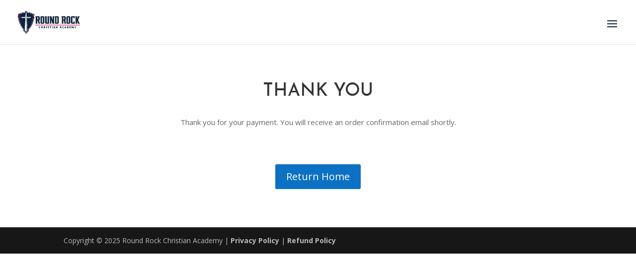

--- FILE ---
content_type: text/css
request_url: https://rrcapayments.com/wp-content/et-cache/49/et-core-unified-deferred-49.min.css?ver=1760563752
body_size: 1163
content:
.et_pb_row_0,body #page-container .et-db #et-boc .et-l .et_pb_row_0.et_pb_row,body.et_pb_pagebuilder_layout.single #page-container #et-boc .et-l .et_pb_row_0.et_pb_row,body.et_pb_pagebuilder_layout.single.et_full_width_page #page-container #et-boc .et-l .et_pb_row_0.et_pb_row{max-width:700px}.et_pb_text_0 h2{font-family:'Josefin Sans',Helvetica,Arial,Lucida,sans-serif;text-transform:uppercase;font-size:36px;color:#333333!important;text-align:center}.et_pb_text_1{line-height:2em;font-size:15px;line-height:2em}.et_pb_button_0_wrapper{margin-top:5em!important}body #page-container .et_pb_section .et_pb_button_0{color:#FFFFFF!important;border-color:#0C71C3;background-color:#0C71C3}.et_pb_button_0,.et_pb_button_0:after{transition:all 300ms ease 0ms}@media only screen and (max-width:980px){body #page-container .et_pb_section .et_pb_button_0:after{display:inline-block;opacity:0}body #page-container .et_pb_section .et_pb_button_0:hover:after{opacity:1}}@media only screen and (max-width:767px){body #page-container .et_pb_section .et_pb_button_0:after{display:inline-block;opacity:0}body #page-container .et_pb_section .et_pb_button_0:hover:after{opacity:1}}